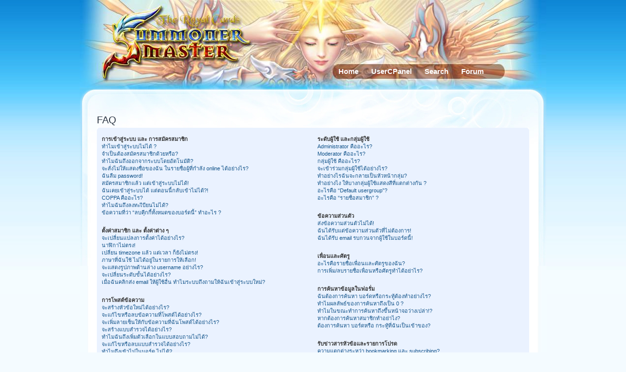

--- FILE ---
content_type: text/html; charset=UTF-8
request_url: https://stmagnusgame.com/webboard/faq.php?sid=16db6a2fe8105353b6516334b6742602
body_size: 14852
content:
<!DOCTYPE html PUBLIC "-//W3C//DTD XHTML 1.0 Strict//EN" "http://www.w3.org/TR/xhtml1/DTD/xhtml1-strict.dtd">
<html xmlns="http://www.w3.org/1999/xhtml" dir="ltr" lang="th" xml:lang="th">
<head>

<meta http-equiv="content-type" content="text/html; charset=UTF-8" />
<meta http-equiv="content-style-type" content="text/css" />
<meta http-equiv="content-language" content="th" />
<meta http-equiv="imagetoolbar" content="no" />
<meta name="resource-type" content="document" />
<meta name="distribution" content="global" />
<meta name="copyright" content="2000, 2002, 2005, 2007 phpBB Group" />
<meta name="keywords" content="" />
<meta name="description" content="" />
<title>St. Magnus &bull;  FAQ </title>

<!--
	phpBB style name: prosilver
	Based on style:   prosilver (this is the default phpBB3 style)
	Original author:  Tom Beddard ( http://www.subBlue.com/ )
	Modified by:      
	
	NOTE: This page was generated by phpBB, the free open-source bulletin board package.
	      The phpBB Group is not responsible for the content of this page and forum. For more information
	      about phpBB please visit http://www.phpbb.com
-->

<script type="text/javascript">
// <![CDATA[
	var jump_page = 'ใส่หมายเลขหน้าที่ต้องการเปิดดู.:';
	var on_page = '';
	var per_page = '';
	var base_url = '';
	var style_cookie = 'phpBBstyle';
	var onload_functions = new Array();
	var onunload_functions = new Array();

	
	/**
	* Find a member
	*/
	function find_username(url)
	{
		popup(url, 760, 570, '_usersearch');
		return false;
	}

	/**
	* New function for handling multiple calls to window.onload and window.unload by pentapenguin
	*/
	window.onload = function()
	{
		for (var i = 0; i < onload_functions.length; i++)
		{
			eval(onload_functions[i]);
		}
	}

	window.onunload = function()
	{
		for (var i = 0; i < onunload_functions.length; i++)
		{
			eval(onunload_functions[i]);
		}
	}

// ]]>
</script>
<script type="text/javascript" src="./styles/transparent/template/styleswitcher.js"></script>
<script type="text/javascript" src="./styles/transparent/template/forum_fn.js"></script>
<script src="./styles/transparent/template/color_functions.js"></script>	
<script type="text/javascript" src="./styles/transparent/template/js_color_picker_v2.js"></script>
<script type="text/javascript" src="./styles/transparent/template/menu_script.js"></script>

<link href="./styles/transparent/theme/print.css" rel="stylesheet" type="text/css" media="print" title="printonly" />
<link href="./style.php?sid=ef991e72963448248312b56b96bee238&amp;id=4&amp;lang=en" rel="stylesheet" type="text/css" media="screen, projection" />
<link href="./styles/transparent/theme/menu_style.css" rel="stylesheet" type="text/css">

<link href="./styles/transparent/theme/normal.css" rel="stylesheet" type="text/css" title="A" />
<link href="./styles/transparent/theme/js_color_picker_v2.css" rel="stylesheet" type="text/css" media="screen, projection">
<link href="./styles/transparent/theme/medium.css" rel="alternate stylesheet" type="text/css" title="A+" />
<link href="./styles/transparent/theme/large.css" rel="alternate stylesheet" type="text/css" title="A++" />



</head>

<!--<body onLoad="ProGMenu()" id="phpbb" class="section-faq ltr ">-->
<body onLoad="init_menu()" id="phpbb" class="section-faq ltr ">

<div id="wrap">
	<a id="top" name="top" accesskey="t"></a>
	<div id="page-header">
		<div class="headerbar">
			
			<div id="site-description">
				<!--
				<a href="./index.php?sid=ef991e72963448248312b56b96bee238" title="หน้าเว็บบอร์ด" id="logo"><img src="./styles/transparent/imageset/site_logo.gif" width="139" height="52" alt="" title="" /></a>
				<h1>St. Magnus</h1>
				<p>Styled by rhythm</p>
				<p style="display: none;"><a href="#start_here">ไปที่เนื้อหา</a></p>
				-->
			</div>
			
			<div id="menuwrapper">
				<ul id="menubar">
					<li><a class="home" href="./index.php?sid=ef991e72963448248312b56b96bee238">Home</a></li>
					<li><a class="trigger" href="./ucp.php?sid=ef991e72963448248312b56b96bee238">UserCPanel</a>
												<ul>
							<li><a href="./ucp.php?mode=register&amp;sid=ef991e72963448248312b56b96bee238">Register for features!</a></li>
						</ul>
											</li>

					<li><a class="trigger" href="./search.php?sid=ef991e72963448248312b56b96bee238">Search</a>
						<ul>
													</ul>
					</li>
					<li><a class="trigger" href="#">Forum</a>
						<ul>
							<!-- Start Ultimate Points -->							<li><a href="./points.php?sid=ef991e72963448248312b56b96bee238" title="Ultimate Points">ออเรียส</a></li>
							<!-- End Ultimate Points --><li><a href="./medals.php?sid=ef991e72963448248312b56b96bee238" title="View Medals">Medals</a></li>							<li><a href="./faq.php?sid=ef991e72963448248312b56b96bee238" title=" FAQ "> FAQ </a></li>
							<li><a href="./shop.php" title="Shop System">Shop</a></li>
							<li></li>
														<li><a href="./ucp.php?mode=register&amp;sid=ef991e72963448248312b56b96bee238">Register</a></li>
														<li><a href="./ucp.php?mode=login&amp;sid=ef991e72963448248312b56b96bee238"> เข้าสู่ระบบ </a></li>
						</ul>
					</li>
				</ul>
				<br class="clearit">
			</div>
		</div>
	</div>

	<a name="start_here"></a>
	
	<div id="forum">
	<div id="page-body">
		 
<h2> FAQ </h2>


<div class="panel bg1" id="faqlinks">
	<div class="inner"><span class="corners-top"><span></span></span>
		<div class="column1">
		
			<dl class="faq">
				<dt><strong>การเข้าสู่ระบบ และ การสมัครสมาชิก</strong></dt>
									<dd><a href="#f00">ทำไมเข้าสู่ระบบไม่ได้ ?</a></dd>
									<dd><a href="#f01">จำเป็นต้องสมัครสมาชิกด้วยหรือ?</a></dd>
									<dd><a href="#f02">ทำไมฉันถึงออกจากระบบโดยอัตโนมัติ?</a></dd>
									<dd><a href="#f03">จะสั่งไม่ให้แสดงชื่อของฉัน ในรายชื่อผู้ที่กำลัง online ได้อย่างไร? </a></dd>
									<dd><a href="#f04">ฉันลืม password!</a></dd>
									<dd><a href="#f05">สมัครสมาชิกแล้ว แต่เข้าสู่ระบบไม่ได้!</a></dd>
									<dd><a href="#f06">ฉันเคยเข้าสู่ระบบได้ แต่ตอนนี้กลับเข้าไม่ได้?!</a></dd>
									<dd><a href="#f07">COPPA คืออะไร?</a></dd>
									<dd><a href="#f08">ทำไมฉันถึงลงทะเีบียนไม่ได้?</a></dd>
									<dd><a href="#f09">ข้อความที่ว่า  “ลบคุีกกี้ทั้งหมดของบอร์ดนี้” ทำอะไร ?</a></dd>
							</dl>
		
			<dl class="faq">
				<dt><strong>ตั้งค่าสมาชิก และ ตั้งค่าต่าง ๆ</strong></dt>
									<dd><a href="#f10">จะเปลี่ยนแปลงการตั้งค่าได้อย่างไร?</a></dd>
									<dd><a href="#f11">นาฬิกาไม่ตรง!</a></dd>
									<dd><a href="#f12">เปลี่ยน timezone แล้ว แต่เวลา ก็ยังไม่ตรง!</a></dd>
									<dd><a href="#f13">ภาษาที่ฉันใช้ ไม่ได้อยู่ในรายการให้เลือก!</a></dd>
									<dd><a href="#f14">จะแสดงรูปภาพด้านล่าง username อย่างไร?</a></dd>
									<dd><a href="#f15">จะเปลี่ยนระดับขั้นได้อย่างไร?</a></dd>
									<dd><a href="#f16">เมื่อฉันคลิกส่ง email ให้ผู้ใช้อื่น ทำไมระบบถึงถามให้ฉันเข้าสู่ระบบใหม่?</a></dd>
							</dl>
		
			<dl class="faq">
				<dt><strong>การโพสต์ข้อความ</strong></dt>
									<dd><a href="#f20">จะสร้างหัวข้อใหม่ได้อย่างไร?</a></dd>
									<dd><a href="#f21">จะแก้ไขหรือลบข้อความที่โพสต์ได้อย่างไร?</a></dd>
									<dd><a href="#f22">จะเพิ่มลายเซ็นให้กับข้อความที่ฉันโพสต์ได้อย่างไร?</a></dd>
									<dd><a href="#f23">จะสร้างแบบสำรวจได้อย่างไร?</a></dd>
									<dd><a href="#f24">ทำไมฉันถึงเพิ่มตัวเลือกในแบบสอบถามไม่ได้?</a></dd>
									<dd><a href="#f25">จะแก้ไขหรือลบแบบสำรวจได้อย่างไร?</a></dd>
									<dd><a href="#f26">ทำไมถึงเข้าไปในบอร์ด ไม่ได้?</a></dd>
									<dd><a href="#f27">ทำไมถึงลงคะแนนในแบบสำรวจไม่ได้?</a></dd>
									<dd><a href="#f28">ทำไมฉันถึงได้รับคำเตือน?</a></dd>
									<dd><a href="#f29">ทำอย่างไร ฉันถึงจะสามารถรายงานการโพสต์แก่ผู้ดูแลกระทู้?</a></dd>
									<dd><a href="#f210">ปุ่ม “บันทึก” ในการโพสต์กระทู้มีไว้ทำอะไร?</a></dd>
									<dd><a href="#f211">ทำไมกระทู้ของฉันต้องรอการอนุมัติ?</a></dd>
									<dd><a href="#f212">ทำอย่างไรฉันถึงจะปั้มกระทู้ได้?</a></dd>
							</dl>
		
			<dl class="faq">
				<dt><strong>รูปแบบและชนิดของหัวข้อ</strong></dt>
									<dd><a href="#f30">BBCode คืออะไร?</a></dd>
									<dd><a href="#f31">ใช้ภาษา HTML ได้ไหม?</a></dd>
									<dd><a href="#f32">รูปรอยยิ้มคืออะไร?</a></dd>
									<dd><a href="#f33">จะโพสต์รูปได้ไหม?</a></dd>
									<dd><a href="#f34">ประกาศทั่วไปคืออะไร?</a></dd>
									<dd><a href="#f35">ข้อความประกาศ คืออะไร?</a></dd>
									<dd><a href="#f36">หัวข้อ Sticky คืออะไร?</a></dd>
									<dd><a href="#f37">หัวข้อถูกล็อก คืออะไร?</a></dd>
									<dd><a href="#f38">ไอคอนกระทู้คืออะไร?</a></dd>
							</dl>
						</div>

				<div class="column2">
			
			<dl class="faq">
				<dt><strong>ระดับผู้ใช้ และกลุ่มผู้ใช้</strong></dt>
									<dd><a href="#f40">Administrator คืออะไร?</a></dd>
									<dd><a href="#f41">Moderator คืออะไร?</a></dd>
									<dd><a href="#f42">กลุ่มผู้ใช้ คืออะไร?</a></dd>
									<dd><a href="#f43">จะเข้าร่วมกลุ่มผู้ใช้ได้อย่างไร?</a></dd>
									<dd><a href="#f44">ทำอย่างไรฉันจะกลายเป็นหัวหน้ากลุ่ม?</a></dd>
									<dd><a href="#f45">ทำอย่างไง ให้บางกลุ่มผู้ใช้แสดงสีที่แตกต่างกัน ?</a></dd>
									<dd><a href="#f46">อะไรคือ “Default usergroup”?</a></dd>
									<dd><a href="#f47">อะไรคือ “รายชื่อสมาชิก” ?</a></dd>
							</dl>
		
			<dl class="faq">
				<dt><strong>ข้อความส่วนตัว</strong></dt>
									<dd><a href="#f50">ส่งข้อความส่วนตัวไม่ได้!</a></dd>
									<dd><a href="#f51">ฉันได้รับแต่ข้อความส่วนตัวที่ไม่ต้องการ!</a></dd>
									<dd><a href="#f52">ฉันได้รับ email รบกวนจากผู้ใช้ในบอร์ดนี้!</a></dd>
							</dl>
		
			<dl class="faq">
				<dt><strong>เพื่อนและศัตรู</strong></dt>
									<dd><a href="#f60">อะไรคือรายชื่อเพื่อนและศัตรูของฉัน?</a></dd>
									<dd><a href="#f61">การเพิ่ม/ลบรายชื่อเพื่อนหรือศัตรูทำได้อย่าไร?</a></dd>
							</dl>
		
			<dl class="faq">
				<dt><strong>การค้นหาข้อมูลในฟอรั่ม</strong></dt>
									<dd><a href="#f70">ฉันต้องการค้นหา บอร์ดหรือกระทู้ต้องทำอย่างไร?</a></dd>
									<dd><a href="#f71">ทำไมผลลัพธ์ของการค้นหาถึงเป็น 0 ?</a></dd>
									<dd><a href="#f72">ทำไมในขณะทำการค้นหาถึงขึ้นหน้าจอว่างเปล่า!?</a></dd>
									<dd><a href="#f73">หากต้องการค้นหาสมาชิกทำอย่าไง?</a></dd>
									<dd><a href="#f74">ต้องการค้นหา บอร์ดหรือ กระทู้ที่ฉันเป็นเข้าของ?</a></dd>
							</dl>
		
			<dl class="faq">
				<dt><strong>รับข่าวสารหัวข้อและรายการโปรด</strong></dt>
									<dd><a href="#f80">ความแตกต่างระหว่า  bookmarking และ subscribing?</a></dd>
									<dd><a href="#f81">ฉันสามารถเขียนคำลงท้ายใน บอร์ดหรือ กระทู้ได้อย่างไร?</a></dd>
									<dd><a href="#f82">ต้องการลบคำลงท้าย ต้องทำอย่างไร?</a></dd>
							</dl>
		
			<dl class="faq">
				<dt><strong>การแนบไฟล์</strong></dt>
									<dd><a href="#f90">ไฟล์อะไรบ้างที่สามารถทำเป็นไฟล์แนบในบอร์ดนี้ได้?</a></dd>
									<dd><a href="#f91">หากต้องการหาไฟล์เอกสารแนบของตนเองทำอย่างไร?</a></dd>
							</dl>
		
			<dl class="faq">
				<dt><strong>เกี่ยวกับ phpBB3</strong></dt>
									<dd><a href="#f100">ใครเป็นคนสร้างบอร์ด?</a></dd>
									<dd><a href="#f101">Why isn’t X feature available?</a></dd>
									<dd><a href="#f102">ใครที่ฉันสามารถติดต่อสอบถามข้อมูลเกี่ยวกับบอร์ดนี้?</a></dd>
							</dl>
		
			<dl class="faq">
				<dt><strong>เกี่ยวกับภาษาไทย ของ phpBB3</strong></dt>
									<dd><a href="#f110">ใครเป็นคนแปลเป็นภาษาไทย?</a></dd>
									<dd><a href="#f111">จะสอบถามปัญหาการใช้งาน ภาษาไทยได้ที่ไหน?</a></dd>
							</dl>
				</div>
	<span class="corners-bottom"><span></span></span></div>
</div>



<div class="clear"></div>

	<div class="panel bg2">
		<div class="inner"><span class="corners-top"><span></span></span>

		<div class="content">
			<h2>การเข้าสู่ระบบ และ การสมัครสมาชิก</h2>
							<dl class="faq">
					<dt id="f00"><strong>ทำไมเข้าสู่ระบบไม่ได้ ?</strong></dt>
					<dd>&nbsp;&nbsp; 1.คุณได้ทำการสมัครสมาชิกแล้วหรือยัง? คุณต้องสมัครสมาชิกก่อน แล้วจึงสามารถเข้าสู่ระบบได้.
<br/>&nbsp;&nbsp; 2.คุณถูกหวงห้ามไม่ให้เข้าสู่บอร์ดหรือไม่(จะมีข้อความบอกไว้)? ถ้าเป็นเช่นนั้น คุณควรติดต่อ webmaster หรือ administrator ของบอร์ด เพื่อขอทราบเหตุผล.
<br/>&nbsp;&nbsp; 3.ถ้าคุณได้ทำการสมัครสมาชิกแล้ว และไม่ได้ถูกหวงห้าม และคุณยังไม่สามารถเข้าสู่ระบบได้ กรุณาตรวจสอบ username และ password ให้ถูกต้อง.
<br/>&nbsp;&nbsp; 4.ถ้ายังเข้าสู่ระบบไม่ได้อีก กรุณาติดต่อ administrator ของบอร์ด ว่าอาจมีการตั้งค่าที่ไม่ถูกต้องเกิดขึ้นในบอร์ด.</dd>
					<dd><a href="#faqlinks" class="top2">ข้างบน</a></dd>
				</dl>
				<hr class="dashed" />				<dl class="faq">
					<dt id="f01"><strong>จำเป็นต้องสมัครสมาชิกด้วยหรือ?</strong></dt>
					<dd>&nbsp;&nbsp; บางทีอาจไม่จำเป็น ขึ้นอยู่กับ administrator ของบอร์ดจะกำหนดไว้ว่า คุณต้องสมัครสมาชิกก่อนเพื่อโพสต์ข้อความ
   อย่างไรก็ตาม การสมัครสมาชิกจะทำให้คุณสามารถใช้คุณลักษณะเพิ่มเติม ที่ไม่มีให้ใช้ในผู้เยี่ยมชม เช่น การใช้รูปประจำตัว, ข้อความส่วนตัว, ส่ง email ให้ผู้ใช้อื่น, การสมัครเข้าร่วมกลุ่มผู้ใช้ ฯลฯ.การสมัครสมาชิกใช้เวลาเพียงเล็กน้อย ดังนั้นจึงแนะนำให้คุณควรทำการสมัครสมาชิก.</dd>
					<dd><a href="#faqlinks" class="top2">ข้างบน</a></dd>
				</dl>
				<hr class="dashed" />				<dl class="faq">
					<dt id="f02"><strong>ทำไมฉันถึงออกจากระบบโดยอัตโนมัติ?</strong></dt>
					<dd>&nbsp;&nbsp; ถ้าคุณไม่ได้กาถูกหน้า เข้าสู่ระบบโดยอัตโนมัติ ขณะกำลังจะเข้าสู่ระบบ บอร์ดจะยอมให้คุณเข้าสู่ระบบเฉพาะขณะนั้น เพื่อป้องกันไม่ให้คนอื่นเข้ามาใช้ชื่อบัญชีของคุณ.ไม่แนะนำให้คุณเลือกเข้าสู่ระบบโดยอัตโนมัติ ถ้าคุณใช้คอมพิวเตอร์ร่วมกับผู้อื่น เช่น ในห้องสมุด, internet cafe, มหาวิทยาลัย, ฯลฯ</dd>
					<dd><a href="#faqlinks" class="top2">ข้างบน</a></dd>
				</dl>
				<hr class="dashed" />				<dl class="faq">
					<dt id="f03"><strong>จะสั่งไม่ให้แสดงชื่อของฉัน ในรายชื่อผู้ที่กำลัง online ได้อย่างไร? </strong></dt>
					<dd>&nbsp;&nbsp; ในข้อมูลส่วนตัวของคุณ คุณจะพบตัวเลือก ซ่อนสถานะการ online ของคุณ. ถ้าคุณเลือก ใช่ รายชื่อของคุณจะปรากฏให้คุณและ administrator ของบอร์ด เห็นเท่านั้น และคุณจะถูกนับเป็นผู้ใช้ที่ถูกซ่อน.</dd>
					<dd><a href="#faqlinks" class="top2">ข้างบน</a></dd>
				</dl>
				<hr class="dashed" />				<dl class="faq">
					<dt id="f04"><strong>ฉันลืม password!</strong></dt>
					<dd>&nbsp;&nbsp; อย่าเพิ่งตกใจ! ถ้าคุณลืม password จริงๆ คุณสามารถขออันใหม่ได้. ให้ไปที่หน้าสำหรับเข้าสู่ระบบ แล้วคลิก ลืม password แล้วทำตามขั้นตอนไปเรื่อยๆ</dd>
					<dd><a href="#faqlinks" class="top2">ข้างบน</a></dd>
				</dl>
				<hr class="dashed" />				<dl class="faq">
					<dt id="f05"><strong>สมัครสมาชิกแล้ว แต่เข้าสู่ระบบไม่ได้!</strong></dt>
					<dd>&nbsp;&nbsp; 1.ให้ตรวจสอบว่าคุณกรอก username และ password ที่ถูกต้อง.
   <br/>&nbsp;&nbsp; 2.ถ้าคุณกรอกถูกแล้ว อาจเกิดจากหนึ่งในสองสาเหตุนี้.
   - ถ้าระบบสนับสนุน COPPA ได้ถูกใช้งาน และคุณคลิกที่ลิงค์ ฉันอายุต่ำกว่า 13 ปี ขณะที่คุณกำลังสมัครสมาชิก คุณจะต้องทำตามขั้นตอนที่คุณได้รับ.
   - อาจเป็นเพราะชื่อบัญชีของคุณยังไม่ได้รับการยืนยัน บางบอร์ดจะต้องมีการยืนยันชื่อบัญชีหลังทำการสมัครสมาชิก ทั้งโดยตัวคุณเอง หรือโดย administrator คุณจึงจะสามารถเข้าสู่ระบบได้. เมื่อคุณสมัครสมาชิก ระบบจะบอกคุณเองว่าต้องทำการยืนยันชื่อบัญชีหรือไม่. ถ้าคุณได้รับ email ก็ให้ทำตามขั้นตอนในนั้น, ถ้าคุณไม่ได้รับ e-mail คุณแน่ใจหรือว่า email ที่คุณกรอกนั้นถูกต้อง? เหตุผลเดียวที่ต้องทำการยืนยันชื่อบัญชีคือ เพื่อลดการปลอมแปลงตัวเข้ามาสู่บอร์ด. ถ้าคุณแน่ใจว่า email นั้นถูกต้อง กรุณาติดต่อ administrator ของบอร์ด.</dd>
					<dd><a href="#faqlinks" class="top2">ข้างบน</a></dd>
				</dl>
				<hr class="dashed" />				<dl class="faq">
					<dt id="f06"><strong>ฉันเคยเข้าสู่ระบบได้ แต่ตอนนี้กลับเข้าไม่ได้?!</strong></dt>
					<dd>&nbsp;&nbsp; สาเหตุส่วนมากคือ
   <br/>&nbsp;&nbsp; 1.คุณป้อน username หรือ password ผิด (กรุณากลับไปตรวจสอบ email ที่คุณได้รับเมื่อคุณสมัครสมาชิก)
   <br/>&nbsp;&nbsp; 2.Administrator ได้ลบชื่อบัญชีของคุณด้วยสาเหตุบางประการ อาจเพราะคุณไม่ได้โพสต์อะไรเลย เป็นเหตุการณ์ปรกติที่จะมีการลบผู้ใช้ที่ไม่ได้โพสต์อะไรเลย เพื่อลดขนาดของฐานข้อมูล. กรุณาลองสมัครสมาชิกอีกครั้ง แล้วถามถึงสาเหตุดู.</dd>
					<dd><a href="#faqlinks" class="top2">ข้างบน</a></dd>
				</dl>
				<hr class="dashed" />				<dl class="faq">
					<dt id="f07"><strong>COPPA คืออะไร?</strong></dt>
					<dd>&nbsp;&nbsp; COPPA, หรือ  the Child Online Privacy and Protection Act of 1998, เป็นกฏหมายคุ้มครองผู้บริโภคที่มีอายุต่ำกว่า 13 ปีในการจะกระทำการใดๆ บนเวบไซต์ต้องอยู่ภายใต้การดูแลของผู้ปกครอง, โดยอนุญาตให้เก็บประวัติของเด็กที่มีอายุต่ำกว่า 13 ปี  หากมีความจำเป็นต้องสมัครสมาชิกเพื่อเข้าชมเวบไซต์ แต่ต้องระบุชื่อผู้ปกครองด้วย แต่ phpBB ไม่มีการใช้งานในส่วนนี้  </dd>
					<dd><a href="#faqlinks" class="top2">ข้างบน</a></dd>
				</dl>
				<hr class="dashed" />				<dl class="faq">
					<dt id="f08"><strong>ทำไมฉันถึงลงทะเีบียนไม่ได้?</strong></dt>
					<dd>&nbsp;&nbsp; เป็นไปได้ว่าผู้ดูแลระบบได้แบน IP Address หรือ ไม่อนุญาตให้ใช้ชื่อ Username นี้ในการสมัคร เจ้าของเวบไซต์อาจจะไม่เปิดในส่วนของการสมัครสมาชิก เพราะไม่ต้องการให้ผู้เยี่ยมชมทำการสมัคร กรุณาติดต่อผู็ดูแลระบบหากต้องการสมัครสมาชิก</dd>
					<dd><a href="#faqlinks" class="top2">ข้างบน</a></dd>
				</dl>
				<hr class="dashed" />				<dl class="faq">
					<dt id="f09"><strong>ข้อความที่ว่า  “ลบคุีกกี้ทั้งหมดของบอร์ดนี้” ทำอะไร ?</strong></dt>
					<dd>&nbsp;&nbsp; “ลบคุีกกี้ทั้งหมดของบอร์ดนี้” จะทำการลบคุ๊กกี๊ทั้งหมดที่ phpBB สร้างขึ้น หากคุณมีปัญหาเรื่องการเข้าใช้งานระบบหรือออกจากระบบ อาจสามารถแก้ไขได้โดยการลบคุ๊กกี้</dd>
					<dd><a href="#faqlinks" class="top2">ข้างบน</a></dd>
				</dl>
						</div>

		<span class="corners-bottom"><span></span></span></div>
	</div>
	<div class="panel bg1">
		<div class="inner"><span class="corners-top"><span></span></span>

		<div class="content">
			<h2>ตั้งค่าสมาชิก และ ตั้งค่าต่าง ๆ</h2>
							<dl class="faq">
					<dt id="f10"><strong>จะเปลี่ยนแปลงการตั้งค่าได้อย่างไร?</strong></dt>
					<dd>&nbsp;&nbsp; การตั้งค่าทั้งหมดของคุณ (ถ้าคุณได้สมัครสมาชิกแล้ว) จะเก็บไว้ในฐานข้อมูล. ถ้าต้องการเปลี่ยนแปลง ให้คลิกที่ลิงค์ ข้อมูลส่วนตัว (โดยมากจะอยู่ด้านบนของหน้า). ซึ่งจะอนุญาตให้คุณเปลี่ยนแปลงค่าต่างๆ</dd>
					<dd><a href="#faqlinks" class="top2">ข้างบน</a></dd>
				</dl>
				<hr class="dashed" />				<dl class="faq">
					<dt id="f11"><strong>นาฬิกาไม่ตรง!</strong></dt>
					<dd>&nbsp;&nbsp; นาฬิกาในบอร์ด อาจไม่ตรงกับนาฬิกาในประเทศของคุณ ซึ่งคุณควรทำการปรับเวลา โดยเข้าไปแก้ไขการตั้งค่า timezone ในข้อมูลส่วนตัวของคุณ. การแก้ไข timezone จะใช้ได้กับผู้ใช้ที่สมัครสมาชิกแล้วเท่านั้น ถ้าคุณยังไม่ได้สมัครสมาชิก เป็นการดีที่คุณควรจะทำ ก่อนที่คุณจะคำนวณเวลาผิด!</dd>
					<dd><a href="#faqlinks" class="top2">ข้างบน</a></dd>
				</dl>
				<hr class="dashed" />				<dl class="faq">
					<dt id="f12"><strong>เปลี่ยน timezone แล้ว แต่เวลา ก็ยังไม่ตรง!</strong></dt>
					<dd>&nbsp;&nbsp; ถ้าคุณแน่ใจว่าเลือก timezone ถูกต้องแล้ว แต่นาฬิกาก็ยังไม่ตรง อาจเป็นเพราะ daylight savings time (หรือ summer time ซึ่งจะรู้จักดีใน UK และที่อื่นๆ). บอร์ดไม่ได้ถูกออกแบบมาเพื่อรองรับการเปลี่ยนระหว่างนาฬิกาปรกติและ daylight time ดังนั้นทุกเดือนของฤดูร้อน นาฬิกาในบอร์ดอาจผิดพลาดไปจากนาฬิกาของคุณประมาณ 1 ชั่วโมง.</dd>
					<dd><a href="#faqlinks" class="top2">ข้างบน</a></dd>
				</dl>
				<hr class="dashed" />				<dl class="faq">
					<dt id="f13"><strong>ภาษาที่ฉันใช้ ไม่ได้อยู่ในรายการให้เลือก!</strong></dt>
					<dd>&nbsp;&nbsp; สาเหตุอาจเกิดจาก administrator ไม่ได้ติดตั้งภาษาของคุณ หรือยังไม่มีการแปลบอร์ดให้เป็นภาษาของคุณ. ลองถาม administrator ของบอร์ดดู เผื่อเขาอาจติดตั้งภาษาที่คุณต้องการได้ ถ้ายังไม่พบภาษาให้ติดตั้ง คุณสามารถแปลด้วยตัวเองได้. คุณจะพบข้อมูลเพิ่มเติมที่เว็บของ phpBB Group (จะเห็นลิงค์ที่ด้านล่างของหน้า)</dd>
					<dd><a href="#faqlinks" class="top2">ข้างบน</a></dd>
				</dl>
				<hr class="dashed" />				<dl class="faq">
					<dt id="f14"><strong>จะแสดงรูปภาพด้านล่าง username อย่างไร?</strong></dt>
					<dd>&nbsp;&nbsp; มีรูปภาพ 2 อย่างที่จะแสดงอยู่ใต้ username เมื่ออ่านข้อความ.
   <br/>&nbsp;&nbsp; 1.รูปภาพแสดงระดับขั้น อาจเป็นรูปดาวหรือกล่องที่จะบอกว่าคุณโพสต์ข้อความมากน้อยเพียงใด.
   <br/>&nbsp;&nbsp; 2.ถัดลงมาอาจเป็นรูปภาพขนาดใหญ่ คือรูปภาพประจำตัว ซึ่งจะบ่งบอกผู้ใช้แต่ละคน. ขึ้นอยู่กับ administrator ของบอร์ด ที่จะยอมให้ใช้รูปภาพประจำตัว และคุณสามารถเลือกวิธีสร้างได้. ถ้าคุณไม่สามารถใช้รูปภาพประจำตัว คุณควรถามเหตุผลจาก admin ของบอร์ด (ซึ่งเราแน่ใจว่าเหตุผลนั้นจะต้องดีพอ!)</dd>
					<dd><a href="#faqlinks" class="top2">ข้างบน</a></dd>
				</dl>
				<hr class="dashed" />				<dl class="faq">
					<dt id="f15"><strong>จะเปลี่ยนระดับขั้นได้อย่างไร?</strong></dt>
					<dd>&nbsp;&nbsp; โดยทั่วไปแล้ว คุณไม่สามารถแก้ไขข้อความแสดงระดับขั้นได้ (ระดับขั้นจะปรากฏอยู่ใต้ username ของคุณในข้อความ และในข้อมูลส่วนตัว ขึ้นอยู่กับรูปแบบที่คุณใช้). บอร์ดส่วนมากใช้ระดับขั้นเพื่อแสดงจำนวนข้อความที่คุณโพสต์ และเพื่อระบุสถานะพิเศษ เช่น moderator และ administrator จะมีระดับขั้นพิเศษ. กรุณาอย่าโพสต์ข้อความมากๆ เพื่อหวังให้ระดับขั้นเพิ่มขึ้น เพราะบางทีคุณอาจถูก moderator หรือ administrator ทำการลดจำนวนการโพสต์ของคุณลง.</dd>
					<dd><a href="#faqlinks" class="top2">ข้างบน</a></dd>
				</dl>
				<hr class="dashed" />				<dl class="faq">
					<dt id="f16"><strong>เมื่อฉันคลิกส่ง email ให้ผู้ใช้อื่น ทำไมระบบถึงถามให้ฉันเข้าสู่ระบบใหม่?</strong></dt>
					<dd>&nbsp;&nbsp; ขออภัย เฉพาะผู้ใช้ที่สมัครสมาชิกแล้วแล้วเท่านั้น ที่สามารถส่ง email ให้ผู้อื่น ผ่านทางแบบฟอร์มส่ง email ของบอร์ด (ถ้า admin อนุญาตให้ใช้คุณลักษณะนี้) เพื่อป้องกันการส่ง email รบกวนผู้อื่น โดยผู้ใช้ที่ไม่ระบุชื่อ.</dd>
					<dd><a href="#faqlinks" class="top2">ข้างบน</a></dd>
				</dl>
						</div>

		<span class="corners-bottom"><span></span></span></div>
	</div>
	<div class="panel bg2">
		<div class="inner"><span class="corners-top"><span></span></span>

		<div class="content">
			<h2>การโพสต์ข้อความ</h2>
							<dl class="faq">
					<dt id="f20"><strong>จะสร้างหัวข้อใหม่ได้อย่างไร?</strong></dt>
					<dd>&nbsp;&nbsp; คลิกที่ปุ่มสร้างหัวข้อใหม่ ใน บอร์ดหรือในหัวข้อ (คุณอาจต้องสมัครสมาชิกก่อน จึงจะสามารถโพสต์ข้อความได้). คุณจะเห็นข้อความบอกว่าคุณสามารถสร้างหัวข้อใหม่ได้หรือไม่ ที่ด้านล่างของหน้าใน บอร์ดหรือในหัวข้อ (เช่น คุณสามารถสร้างหัวข้อใหม่, คุณสามารถละคะแนน, ฯลฯ.)</dd>
					<dd><a href="#faqlinks" class="top2">ข้างบน</a></dd>
				</dl>
				<hr class="dashed" />				<dl class="faq">
					<dt id="f21"><strong>จะแก้ไขหรือลบข้อความที่โพสต์ได้อย่างไร?</strong></dt>
					<dd>&nbsp;&nbsp; คุณสามารถแก้ไขหรือลบข้อความของคุณเท่านั้น (ยกเว้น admin ของบอร์ด หรือ moderator ของ forum). คุณสามารถแก้ไขข้อความที่โพสต์ (บางครั้งอาจมีการจำกัดจำนวนครั้งของการแก้ไข) โดยคลิกที่ปุ่ม แก้ไข ในข้อความนั้น. ถ้ามีคนตอบข้อความที่คุณโพสต์ไปแล้ว คุณจะเห็นข้อความเล็กๆ ใต้ข้อความของคุณ บอกจำนวนครั้งที่คุณได้ทำการแก้ไข. แต่จะไม่แสดงข้อความเล็กๆนี้ ถ้า moderators หรือ administrators เป็นผู้แก้ไขข้อความนั้น (เขาควรจะบอกสาเหตุที่ต้องแก้ไขไว้ด้วย). กรุณารับทราบว่า ผู้ใช้ปรกติจะไม่สามารถลบข้อความที่ได้มีผู้อื่นทำการตอบไปแล้ว.</dd>
					<dd><a href="#faqlinks" class="top2">ข้างบน</a></dd>
				</dl>
				<hr class="dashed" />				<dl class="faq">
					<dt id="f22"><strong>จะเพิ่มลายเซ็นให้กับข้อความที่ฉันโพสต์ได้อย่างไร?</strong></dt>
					<dd>&nbsp;&nbsp; ถ้าจะเพิ่มลายเซ็นให้กับข้อความที่คุณโพสต์ คุณต้องสร้างลายเซ็นเสียก่อน ที่ในข้อมูลส่วนตัวของคุณ. เมื่อคุณได้ทำการสร้างแล้ว คุณสามารถกาถูกที่กล่อง เพิ่มลายเซ็น ในหน้าสำหรับการโพสต์. คุณสามารถเพิ่มลายเซ็นให้กับทุกโพสต์ของคุณ โดยการเลือกในข้อมูลส่วนตัวของคุณ (คุณสามารถไม่ใช้ลายเซ็นในบางข้อความ โดยเอาเครื่องหมายถูกออก หน้าการใช้ลายเซ็น ในแบบฟอร์มการโพสต์)</dd>
					<dd><a href="#faqlinks" class="top2">ข้างบน</a></dd>
				</dl>
				<hr class="dashed" />				<dl class="faq">
					<dt id="f23"><strong>จะสร้างแบบสำรวจได้อย่างไร?</strong></dt>
					<dd>&nbsp;&nbsp; เมื่อคุณสร้างหัวข้อใหม่ (หรือแก้ไขข้อความแรกของหัวข้อ ถ้าคุณมีสิทธิ์) คุณจะเห็นแบบฟอร์ม เพิ่มแบบสำรวจ ใต้แบบฟอร์มกรอกข้อความ (ถ้าคุณหาไม่พบ คุณอาจไม่ได้รับสิทธิ์ให้สร้างแบบสำรวจ). คุณควรกรอกหัวข้อแบบสำรวจ และสร้างตัวเลือกอย่างน้อย 2 ตัวเลือก (การสร้างตัวเลือก ให้พิมพ์ข้อความ แล้วคลิกปุ่ม เพิ่มตัวเลือก. คุณสามารถกำหนดเวลาการใช้แบบสำรวจ, 0 คือไม่มีกำหนดเวลา. จะมีรายการกำหนดเวลาให้คุณเห็น ซึ่ง administrator ของบอร์ดได้ตั้งเอาไว้</dd>
					<dd><a href="#faqlinks" class="top2">ข้างบน</a></dd>
				</dl>
				<hr class="dashed" />				<dl class="faq">
					<dt id="f24"><strong>ทำไมฉันถึงเพิ่มตัวเลือกในแบบสอบถามไม่ได้?</strong></dt>
					<dd>&nbsp;&nbsp; ตัวเลือกในแบบสอบถามถูกจำกัดด้วยผู้ดูแลบอร์ด หากต้องการเพิ่มตัวเลือก กรุณาติดต่อผู้ดูแลบอร์ด</dd>
					<dd><a href="#faqlinks" class="top2">ข้างบน</a></dd>
				</dl>
				<hr class="dashed" />				<dl class="faq">
					<dt id="f25"><strong>จะแก้ไขหรือลบแบบสำรวจได้อย่างไร?</strong></dt>
					<dd>&nbsp;&nbsp; ผู้ที่เป็นคนโพสต์ข้อความ, moderator หรือ admin ของบอร์ด สามารถแก้ไขแบบสำรวจได้. ให้คลิกแก้ไขข้อความแรกของหัวข้อ (ซึ่งจะมีแบบสำรวจอยู่ในนั้น). ถ้ายังไม่มีใครลงคะแนน คุณสามารถลบหรือแก้ไขตัวเลือกของแบบสำรวจได้ แต่ถ้ามีผู้ทำการลงคะแนนแล้ว เฉพาะ moderators หรือ administrators เท่านั้นที่สามารถแก้ไขหรือลบได้. เพื่อป้องกันไม่ให้ผู้ใช้แก้ไขตัวเลือกหลังจากลงคะแนนไปแล้ว</dd>
					<dd><a href="#faqlinks" class="top2">ข้างบน</a></dd>
				</dl>
				<hr class="dashed" />				<dl class="faq">
					<dt id="f26"><strong>ทำไมถึงเข้าไปในบอร์ด ไม่ได้?</strong></dt>
					<dd>&nbsp;&nbsp; บางบอร์ดอาจจำกัดให้กับผู้ใช้บางคนหรือบางกลุ่ม. ถ้าจะเข้าไปดู, อ่าน, โพสต์, ฯลฯ คุณจะต้องได้รับการอนุญาตพิเศษ จาก moderator หรือ admin ของบอร์ด. คุณควรติดต่อเขาเพื่อขออนุญาต</dd>
					<dd><a href="#faqlinks" class="top2">ข้างบน</a></dd>
				</dl>
				<hr class="dashed" />				<dl class="faq">
					<dt id="f27"><strong>ทำไมถึงลงคะแนนในแบบสำรวจไม่ได้?</strong></dt>
					<dd>&nbsp;&nbsp; เฉพาะผู้ใช้ที่สมัครสมาชิกแล้วเท่านั้น ที่สามารถลงคะแนนในแบบสำรวจ (เพื่อป้องกันผลคะแนนที่ไม่ตรงความจริง). ถ้าคุณสมัครสมาชิกแล้ว แต่ยังไม่สามารถลงคะแนนได้ บางทีคุณอาจไม่ได้รับสิทธิ์ให้ลงคะแนน.</dd>
					<dd><a href="#faqlinks" class="top2">ข้างบน</a></dd>
				</dl>
				<hr class="dashed" />				<dl class="faq">
					<dt id="f28"><strong>ทำไมฉันถึงได้รับคำเตือน?</strong></dt>
					<dd>&nbsp;&nbsp; บางบอร์ดผู้ดูแลระบบกำหนดกฏบางอย่างขึ้น ถ้าคุณทำผิดกฏ มันจะเป็นเหตุให้คุณได้รับคำเตือน กรุณาติดต่อผู้ดูแลบอร์ด หากคุณได้รับคำแจ้งเตือน ทาง phpBB ไม่สามารถให้คำเตือนได้ๆ กับคุณได้ นอกจากผู้ดูแลบอร์ด</dd>
					<dd><a href="#faqlinks" class="top2">ข้างบน</a></dd>
				</dl>
				<hr class="dashed" />				<dl class="faq">
					<dt id="f29"><strong>ทำอย่างไร ฉันถึงจะสามารถรายงานการโพสต์แก่ผู้ดูแลกระทู้?</strong></dt>
					<dd>&nbsp;&nbsp; หากผู้ดูแลบอร์ดอนุญาต คุณจะเห็นปุ่มรายงาน เพื่อให้คุณเขียนรายงานได้ เมื่อคุณคลิกจะพบกับขั้นตอนการรายงานต่อไป </dd>
					<dd><a href="#faqlinks" class="top2">ข้างบน</a></dd>
				</dl>
				<hr class="dashed" />				<dl class="faq">
					<dt id="f210"><strong>ปุ่ม “บันทึก” ในการโพสต์กระทู้มีไว้ทำอะไร?</strong></dt>
					<dd>&nbsp;&nbsp; อนุณาตให้บันทึกข้อความเพื่อให้สามารถนำมาแก้ไขหรือใช้งานต่อได้ </dd>
					<dd><a href="#faqlinks" class="top2">ข้างบน</a></dd>
				</dl>
				<hr class="dashed" />				<dl class="faq">
					<dt id="f211"><strong>ทำไมกระทู้ของฉันต้องรอการอนุมัติ?</strong></dt>
					<dd>&nbsp;&nbsp; ผู้ดูแลบอร์ดต้องการกรอกข้อความที่คุณโพสต์ก่อน อาจเป็นไปได้ว่าผู้ดุแลบอร์ดให้คุณไปอยู่ในกลุ่มผู้ใช้งานที่ต้องการการตรวจสอบก่อน กรุณาติดต่อผู้ดูแลบอร์ดสำหรับรายละเอียด</dd>
					<dd><a href="#faqlinks" class="top2">ข้างบน</a></dd>
				</dl>
				<hr class="dashed" />				<dl class="faq">
					<dt id="f212"><strong>ทำอย่างไรฉันถึงจะปั้มกระทู้ได้?</strong></dt>
					<dd>&nbsp;&nbsp; โดยการคลิกที่  “Bump topic” จะแสดง  “bump” นั้นคือกระทู้ที่คุณต้องการได้ไปแสดงด้านบนสุดของบอร์ดแล้วอย่างไรก็ตาม  หากคุณไม่เห็นกระทู้นั้น ให้ลองอ่านกฏของบอร์ดว่าอนุญาตในส่วนนี้หรือไม่ หรือไม่ให้คุณลองดำเนินการอีกครั้ง</dd>
					<dd><a href="#faqlinks" class="top2">ข้างบน</a></dd>
				</dl>
						</div>

		<span class="corners-bottom"><span></span></span></div>
	</div>
	<div class="panel bg1">
		<div class="inner"><span class="corners-top"><span></span></span>

		<div class="content">
			<h2>รูปแบบและชนิดของหัวข้อ</h2>
							<dl class="faq">
					<dt id="f30"><strong>BBCode คืออะไร?</strong></dt>
					<dd>&nbsp;&nbsp; BBCode คือส่วนเพิ่มเติมพิเศษของภาษา HTML. คุณสามารถใช้ BBCode ถ้า administrator อนุญาต (คุณสามารถสั่งไม่ให้ใช้ BBCode ในแต่ละข้อความโพสต์ ได้ที่แบบฟอร์มสำหรับพิมพ์ข้อความโพสต์). BBCode จะคล้ายกับรูปแบบ HTML คือคำสั่งจะอยู่ในเครื่องหมาย [ และ ] แทนเครื่องหมาย < และ> ซึ่งจะใช้ควบคุมข้อความที่อยู่ระหว่างคำสั่งเปิดและปิด. คุณมารถอ่านข้อมูลเพิ่มเติมของ BBCode ได้ที่หน้าสำหรับโพสต์ข้อความ.</dd>
					<dd><a href="#faqlinks" class="top2">ข้างบน</a></dd>
				</dl>
				<hr class="dashed" />				<dl class="faq">
					<dt id="f31"><strong>ใช้ภาษา HTML ได้ไหม?</strong></dt>
					<dd>&nbsp;&nbsp; ขึ้นอยู่กับ administrator ว่าจะอนุญาตด้วยหรือไม่ ซึ่งเขามีสิทธิ์ควบคุมได้ทั้งหมด. ถ้าคุณได้รับอนุญาตให้ใช้ คุณจะพบว่าสามารถใช้คำสั่ง HTML ได้เพียงบางคำสั่งเท่านั้น. เพื่อ ความปลอดภัย ในการป้องกันผู้ใช้ ที่พยายามรบกวนการทำงานของบอร์ด โดยใช้คำสั่งที่อาจทำลายรูปแบบหรือสร้างปัญหาอื่นๆ. ถ้าการใช้ภาษา HTML ได้ถูกเปิดใช้งาน คุณสามารถสั่งให้ไม่ใช้ภาษา HTML ในแต่ละข้อความโพสต์ ได้ที่แบบฟอร์มสำหรับพิมพ์ข้อความโพสต์.</dd>
					<dd><a href="#faqlinks" class="top2">ข้างบน</a></dd>
				</dl>
				<hr class="dashed" />				<dl class="faq">
					<dt id="f32"><strong>รูปรอยยิ้มคืออะไร?</strong></dt>
					<dd>&nbsp;&nbsp; รูปรอยยิ้ม หรือรูปแสดงอารมณ์ เป็นรูปภาพเล็กๆ ที่ใช้เพื่อแสดงอารมณ์ โดยใช้รหัสพิเศษสั้นๆเช่น :) หมายถึงมีความสุข, :( หมายถึงเศร้า. รายการรูปแสดงอารมณ์ทั้งหมดจะอยู่ในแบบฟอร์มสำหรับพิมพ์ข้อความโพสต์. พยายามอย่าใช้รูปรอยยิ้มมากเกินไป เพราะจะทำให้อ่านได้ยาก และ moderator อาจทำการพิจารณาแก้ไขหรือลบข้อความนั้น</dd>
					<dd><a href="#faqlinks" class="top2">ข้างบน</a></dd>
				</dl>
				<hr class="dashed" />				<dl class="faq">
					<dt id="f33"><strong>จะโพสต์รูปได้ไหม?</strong></dt>
					<dd>&nbsp;&nbsp; คุณสามารถแสดงรูปในข้อความของคุณได้. ถ้าคุณไม่พบกล่องสำหรับแนบไฟล์ขึ้นบอร์ด คุณสามารถเชื่อมโยงไปยังรูปภาพที่เก็บไว้บน web server อื่นๆได้ เช่น http://www.some-unknown-place.net/my-picture.gif ซึ่งจะต้องไม่เป็นรูปภาพที่ต้องใช้ระบบการอนุญาต เช่น รูปในกล่องจดหมายของ hotmail หรือ yahoo, เว็บที่มีการป้องกันโดยใช้ password, ฯลฯ. คุณไม่สามารถเชื่อมโยงไปยังรูปภาพที่อยู่บนเครื่อง PC ของคุณ (ยกเว้นว่าจะเป็น server สาธารณะ). การแสดงรูปภาพ ให้ใช้ BBCode ด้วยคำสั่ง [img] หรือใช้คำสั่งในภาษา HTML (ถ้าคุณได้รับอนุญาต).</dd>
					<dd><a href="#faqlinks" class="top2">ข้างบน</a></dd>
				</dl>
				<hr class="dashed" />				<dl class="faq">
					<dt id="f34"><strong>ประกาศทั่วไปคืออะไร?</strong></dt>
					<dd>&nbsp;&nbsp; ประกาศทั่วไปจะประกอบไปด้วยข้อมูลที่สำคัญที่ผู้ดูแลบอร์ดต้องการจะบอกคุณ มันจะปรากฏอยู่ด้านบนสุดของทุก  บอร์ดและในส่วนของแป้นควบคุมของแต่ละผู้ใช้งาน</dd>
					<dd><a href="#faqlinks" class="top2">ข้างบน</a></dd>
				</dl>
				<hr class="dashed" />				<dl class="faq">
					<dt id="f35"><strong>ข้อความประกาศ คืออะไร?</strong></dt>
					<dd>&nbsp;&nbsp; ข้อความประกาศ จะมีข้อมูลสำคัญ ที่คุณควรอ่านทันที. ข้อความประกาศ จะปรากฏอยู่ที่ด้านบนของทุกหน้าใน บอร์ดที่มีการโพสต์ไว้. ซึ่งคุณจะสามารถโพสต์ข้อความประกาศได้หรือไม่นั้น ขึ้นอยู่กับการอนุญาตของ administrator.</dd>
					<dd><a href="#faqlinks" class="top2">ข้างบน</a></dd>
				</dl>
				<hr class="dashed" />				<dl class="faq">
					<dt id="f36"><strong>หัวข้อ Sticky คืออะไร?</strong></dt>
					<dd>&nbsp;&nbsp; หัวข้อ Sticky จะปรากฏอยู่ใต้ข้อความประกาศ เฉพาะหน้าแรกเท่านั้น. ซึ่งค่อนข้างสำคัญ ดังนั้นคุณควรอ่านเมื่อมีโอกาส. เช่นเดียวกันกับข้อความประกาศ คือ administrator จะเป็นผู้ทำการอนุญาตให้คุณสามารถโพสต์หัวข้อ sticky ได้ในแต่ละ forum.</dd>
					<dd><a href="#faqlinks" class="top2">ข้างบน</a></dd>
				</dl>
				<hr class="dashed" />				<dl class="faq">
					<dt id="f37"><strong>หัวข้อถูกล็อก คืออะไร?</strong></dt>
					<dd>&nbsp;&nbsp; หัวข้อถูกล็อก จะถูกกำหนดโดย moderator ของ บอร์ดหรือ administrator ของบอร์ด. คุณไม่สามารถตอบหัวข้อที่ถูกล็อก และแบบสำรวจที่หมดอายุโดยอัตโนมัติ. อาจมีหลายสาเหตุที่ต้องทำการล็อกหัวข้อ.</dd>
					<dd><a href="#faqlinks" class="top2">ข้างบน</a></dd>
				</dl>
				<hr class="dashed" />				<dl class="faq">
					<dt id="f38"><strong>ไอคอนกระทู้คืออะไร?</strong></dt>
					<dd>&nbsp;&nbsp; ไอคอนกระทู้ ผู้เขียนต้องการระบุเพื่อเป็นสัญลักษณ์ หรือเครื่องบอกทางแก่ผู้ใช้ ทั้งนี้ขึ้นอยู่กับผู้ดูแลบอร์ดว่าอนุญาตให้ใช้งานหรือไม่</dd>
					<dd><a href="#faqlinks" class="top2">ข้างบน</a></dd>
				</dl>
						</div>

		<span class="corners-bottom"><span></span></span></div>
	</div>
	<div class="panel bg2">
		<div class="inner"><span class="corners-top"><span></span></span>

		<div class="content">
			<h2>ระดับผู้ใช้ และกลุ่มผู้ใช้</h2>
							<dl class="faq">
					<dt id="f40"><strong>Administrator คืออะไร?</strong></dt>
					<dd>&nbsp;&nbsp; Administrator เป็นผู้ที่มีระดับสูงสุด ที่สามารถควบคุมบอร์ดทั้งหมด สามารถควบคุมการทำงานทุกอย่างของบอร์ด รวมทั้งการอนุญาตต่างๆ, การหวงห้ามผู้ใช้, การสร้างกลุ่มผู้ใช้ หรือ moderators, ฯลฯ และยังมีสิทธิ์ของการเป็น moderator ในทุก forum.</dd>
					<dd><a href="#faqlinks" class="top2">ข้างบน</a></dd>
				</dl>
				<hr class="dashed" />				<dl class="faq">
					<dt id="f41"><strong>Moderator คืออะไร?</strong></dt>
					<dd>&nbsp;&nbsp; Moderator เป็นบุคคล (หรือกลุ่มของบุคคล) ที่มีหน้าที่ตรวจสอบ บอร์ดสามารถแก้ไขหรือลบข้อความ และสามารถล็อก, ปลดล็อก, ย้าย, ลบ และแยกหัวข้อใน บอร์ดที่ได้รับหน้าที่. โดยทั่วไป moderator จะทำการป้องกันการโพสต์ข้อความก่อกวน.</dd>
					<dd><a href="#faqlinks" class="top2">ข้างบน</a></dd>
				</dl>
				<hr class="dashed" />				<dl class="faq">
					<dt id="f42"><strong>กลุ่มผู้ใช้ คืออะไร?</strong></dt>
					<dd>&nbsp;&nbsp; กลุ่มผู้ใช้ เป็นกลุ่มที่ administrator ของบอร์ดทำการจัดตั้งขึ้น. แต่ละผู้ใช้สามารถเป็นสมาชิกในหลายๆกลุ่มพร้อมกัน (ซึ่งแตกต่างจากบอร์ดอื่นๆ) และสามารถกำหนดสิทธิ์กับแต่ละกลุ่มได้. ช่วยให้ administrator สามารถกำหนดให้ผู้ใช้หลายๆคนสามารถเป็น moderators ของแต่ละ บอร์ดได้ง่ายขึ้น หรืออนุญาตให้สมาชิกในกลุ่มสามารถเข้าไปใน บอร์ดส่วนตัว, ฯลฯ.</dd>
					<dd><a href="#faqlinks" class="top2">ข้างบน</a></dd>
				</dl>
				<hr class="dashed" />				<dl class="faq">
					<dt id="f43"><strong>จะเข้าร่วมกลุ่มผู้ใช้ได้อย่างไร?</strong></dt>
					<dd>&nbsp;&nbsp; การเข้าร่วมกลุ่มผู้ใช้ ให้คลิกลิงค์ กลุ่มผู้ใช้ ที่ด้านบนของแต่ละหน้า (ขึ้นอยู่กับรูปแบบที่ใช้) แล้วคุณจะเห็นกลุ่มที่มีทั้งหมด. อาจไม่ใช่ทุกกลุ่มที่เป็น กลุ่มเปิด, บางกลุ่มอาจถูกปิด และอาจถูกซ่อน. ถ้ากลุ่มนั้นเปิด คุณสามารถส่งคำขอเข้าร่วมกลุ่มได้ โดยคลิกที่ปุ่มเข้าร่วมกลุ่ม. moderator ของกลุ่มผู้ใช้นั้นจะต้องทำการอนุญาตให้คุณเสียก่อน, เขาอาจถามถึงเหตุผลในการเข้าร่วมกลุ่มผู้ใช้. กรุณาอย่ารบกวน moderator ของกลุ่ม ถ้าเขาปฏิเสธคำขอของคุณ ด้วยเหตุผลบางประการ.</dd>
					<dd><a href="#faqlinks" class="top2">ข้างบน</a></dd>
				</dl>
				<hr class="dashed" />				<dl class="faq">
					<dt id="f44"><strong>ทำอย่างไรฉันจะกลายเป็นหัวหน้ากลุ่ม?</strong></dt>
					<dd>&nbsp;&nbsp; หัวหน้ากลุ่ม คือเป็นคนที่มีอำนาจในการอนุมัติ เมื่อ กลุ่มผู้ใช้ถูกสร้างโดยผู้ดูแลบอร์ด ถ้าคุณสนใจจะเป็นหัวหน้ากลุ่มหรือสนใจสร้างกลุ่ม คุณต้องติดต่อผู้ดูแลบอร์ด ลองส่งข้อความส่วนตัวถงผู้ดูแลบอร์ด</dd>
					<dd><a href="#faqlinks" class="top2">ข้างบน</a></dd>
				</dl>
				<hr class="dashed" />				<dl class="faq">
					<dt id="f45"><strong>ทำอย่างไง ให้บางกลุ่มผู้ใช้แสดงสีที่แตกต่างกัน ?</strong></dt>
					<dd>&nbsp;&nbsp; สามารถทำได้ โดยให้ผู้ดูแลบอร์ดเป็นคนดำเนินการให้ เพื่อให้เห็นความแตกต่างของกลุ่มผู้ใช้งาน.</dd>
					<dd><a href="#faqlinks" class="top2">ข้างบน</a></dd>
				</dl>
				<hr class="dashed" />				<dl class="faq">
					<dt id="f46"><strong>อะไรคือ “Default usergroup”?</strong></dt>
					<dd>&nbsp;&nbsp; หากคุณเป็นสมาชิกในกลุ่ม ค่าเริ่มต้นต่างๆ จะถูกกำหนดตามกลุ่มนั้น เช่น สีกลุ่ม ช่วงค่าของกลุ่ม ผู้ดูแลบอร์ดจะคือผู้กำหนดสิทธิ์ </dd>
					<dd><a href="#faqlinks" class="top2">ข้างบน</a></dd>
				</dl>
				<hr class="dashed" />				<dl class="faq">
					<dt id="f47"><strong>อะไรคือ “รายชื่อสมาชิก” ?</strong></dt>
					<dd>&nbsp;&nbsp; รายชื่อสมาชิกทั้งหมดของเวบบอร์ดนี้อันประกอบด้วย ผู้ดูแลระบบ ผู้ดูแลบอร์ด หรือผู้ใช้งานทั่วไป เป็นต้น</dd>
					<dd><a href="#faqlinks" class="top2">ข้างบน</a></dd>
				</dl>
						</div>

		<span class="corners-bottom"><span></span></span></div>
	</div>
	<div class="panel bg1">
		<div class="inner"><span class="corners-top"><span></span></span>

		<div class="content">
			<h2>ข้อความส่วนตัว</h2>
							<dl class="faq">
					<dt id="f50"><strong>ส่งข้อความส่วนตัวไม่ได้!</strong></dt>
					<dd>&nbsp;&nbsp; มี 3 สาเหตุ คือ
   <br/>&nbsp;&nbsp; 1.คุณยังไม่ได้สมัครสมาชิก และ/หรือยังไม่ได้เข้าสู่ระบบ
   <br/>&nbsp;&nbsp; 2.Administrator ของบอร์ดไม่อนุญาตให้ทุกคนใช้ข้อความส่วนตัว
   <br/>&nbsp;&nbsp; 3.คุณไม่ได้รับอนุญาตให้ใช้ข้อความส่วนตัว. ในกรณีนี้ คุณควรติดต่อเพื่อขอทราบเหตุผลจาก administrator.</dd>
					<dd><a href="#faqlinks" class="top2">ข้างบน</a></dd>
				</dl>
				<hr class="dashed" />				<dl class="faq">
					<dt id="f51"><strong>ฉันได้รับแต่ข้อความส่วนตัวที่ไม่ต้องการ!</strong></dt>
					<dd>&nbsp;&nbsp; เราสามารถเพิ่มคุณเข้าไปในรายชื่อผู้ที่ไม่ต้องการรับข้อความส่วนตัวได้. แต่ในเวลานี้ ถ้าคุณยังได้รับข้อความส่วนตัวที่ไม่ต้องการจากบางคน ให้คุณแจ้ง admin ของบอร์ด เขาสามารถป้องกันไม่ให้ผู้ใช้นั้นส่งข้อความส่วนตัวได้อีก.</dd>
					<dd><a href="#faqlinks" class="top2">ข้างบน</a></dd>
				</dl>
				<hr class="dashed" />				<dl class="faq">
					<dt id="f52"><strong>ฉันได้รับ email รบกวนจากผู้ใช้ในบอร์ดนี้!</strong></dt>
					<dd>&nbsp;&nbsp; เราขอแสดงความเสียใจเป็นอย่างยิ่ง. Email ที่ถูกส่งจากบอร์ดนี้ จะมีข้อความที่บอกว่าใครเป็นผู้ส่ง. คุณควรส่ง email ที่มีข้อความทั้งหมด ไปให้ administrator ของบอร์ด ซึ่งรวมทั้งส่วนหัวของข้อความด้วย (ส่วนนี้จะบอกว่า email นั้นถูกส่งมาจากใคร) แล้วเขาจะจัดการให้เอง.</dd>
					<dd><a href="#faqlinks" class="top2">ข้างบน</a></dd>
				</dl>
						</div>

		<span class="corners-bottom"><span></span></span></div>
	</div>
	<div class="panel bg2">
		<div class="inner"><span class="corners-top"><span></span></span>

		<div class="content">
			<h2>เพื่อนและศัตรู</h2>
							<dl class="faq">
					<dt id="f60"><strong>อะไรคือรายชื่อเพื่อนและศัตรูของฉัน?</strong></dt>
					<dd>&nbsp;&nbsp; คุณสามารถจัดการข้อมูลสมาชิกในบอร์ดได้ โดยสามารถระบุให้สมาชิกท่านอื่นๆ เป็นเพื่อนกับคุณได้ เพื่อใช้ในการติดต่อกันได้โดยตรง เช่น การส่งข้อความส่วนตัว การโพสต์ข้อความต่างๆ ในขณะเดียวกันคุณสามารถเพิ่มรายชื่อศัตรูได้ ศัตรูท่านนั้นจะไม่เห็นข้อความที่คุณโพสต์</dd>
					<dd><a href="#faqlinks" class="top2">ข้างบน</a></dd>
				</dl>
				<hr class="dashed" />				<dl class="faq">
					<dt id="f61"><strong>การเพิ่ม/ลบรายชื่อเพื่อนหรือศัตรูทำได้อย่าไร?</strong></dt>
					<dd>&nbsp;&nbsp; คุณสามารถทำได้ 2 วิธี คือ การเพิ่มใน ประวัติของผู้ใช้งานและอีกวิธีคือการเพิ่มในแป้นควบคุมของผู้ใช้ ในการลบข้อมูลก็เช่นเดียวกัน</dd>
					<dd><a href="#faqlinks" class="top2">ข้างบน</a></dd>
				</dl>
						</div>

		<span class="corners-bottom"><span></span></span></div>
	</div>
	<div class="panel bg1">
		<div class="inner"><span class="corners-top"><span></span></span>

		<div class="content">
			<h2>การค้นหาข้อมูลในฟอรั่ม</h2>
							<dl class="faq">
					<dt id="f70"><strong>ฉันต้องการค้นหา บอร์ดหรือกระทู้ต้องทำอย่างไร?</strong></dt>
					<dd>&nbsp;&nbsp; กรอกข้อมูลที่ต้องการค้นหาในส่วนทที่กำหนดไว้เพื่อการค้นหา หากต้องการการค้นหาที่เจาะลึก คลิกที่ “Advance Search” เพื่อทำการค้นหาต่อไป</dd>
					<dd><a href="#faqlinks" class="top2">ข้างบน</a></dd>
				</dl>
				<hr class="dashed" />				<dl class="faq">
					<dt id="f71"><strong>ทำไมผลลัพธ์ของการค้นหาถึงเป็น 0 ?</strong></dt>
					<dd>&nbsp;&nbsp; คำที่คุณใช้ในการค้นหาอาจกว้างเกินไป ลองเปลี่ยนคำอาจช่วยให้คุณค้นหาพบ</dd>
					<dd><a href="#faqlinks" class="top2">ข้างบน</a></dd>
				</dl>
				<hr class="dashed" />				<dl class="faq">
					<dt id="f72"><strong>ทำไมในขณะทำการค้นหาถึงขึ้นหน้าจอว่างเปล่า!?</strong></dt>
					<dd>&nbsp;&nbsp; ผลลัพธ์ของการค้นหามีจำนวนมากเกินไป กรุณาระบุ “Advanced search” เพื่อเลือกเงื่อนไขในการค้นหา</dd>
					<dd><a href="#faqlinks" class="top2">ข้างบน</a></dd>
				</dl>
				<hr class="dashed" />				<dl class="faq">
					<dt id="f73"><strong>หากต้องการค้นหาสมาชิกทำอย่าไง?</strong></dt>
					<dd>&nbsp;&nbsp; ไปที่ “Members” แล้วคลิก “ค้นหาสมาชิก” </dd>
					<dd><a href="#faqlinks" class="top2">ข้างบน</a></dd>
				</dl>
				<hr class="dashed" />				<dl class="faq">
					<dt id="f74"><strong>ต้องการค้นหา บอร์ดหรือ กระทู้ที่ฉันเป็นเข้าของ?</strong></dt>
					<dd>&nbsp;&nbsp; สามารถทำได้โดย คลิกที่  “Search user’s posts” ในแป้นควบคุมของผู้ใช้ หรือในส่วนของประวัติ เพื่อค้นหา บอร์ดหรือกระทู้นั้น </dd>
					<dd><a href="#faqlinks" class="top2">ข้างบน</a></dd>
				</dl>
						</div>

		<span class="corners-bottom"><span></span></span></div>
	</div>
	<div class="panel bg2">
		<div class="inner"><span class="corners-top"><span></span></span>

		<div class="content">
			<h2>รับข่าวสารหัวข้อและรายการโปรด</h2>
							<dl class="faq">
					<dt id="f80"><strong>ความแตกต่างระหว่า  bookmarking และ subscribing?</strong></dt>
					<dd>&nbsp;&nbsp; Bookmarking ใน phpBB3 จะเหมือนกับ  web browser. คุณไม่สามารถใช้งานได้เมื่อมันมีการแก้ไข แต่จะเข้ามาใช้ได้ในภายหลัง    Subscribing,คือการแก้ไข บอร์ดหรือกระทู้ 
		</dd>
					<dd><a href="#faqlinks" class="top2">ข้างบน</a></dd>
				</dl>
				<hr class="dashed" />				<dl class="faq">
					<dt id="f81"><strong>ฉันสามารถเขียนคำลงท้ายใน บอร์ดหรือ กระทู้ได้อย่างไร?</strong></dt>
					<dd>&nbsp;&nbsp; หากต้องการเขียนคำลงท้าย บอร์ดคลิกที่  “Subscribe forum” . หากต้องการเขียนคำลงท้ายใต้กระทู้กรุณาเลือก  “Subscribe topic” l</dd>
					<dd><a href="#faqlinks" class="top2">ข้างบน</a></dd>
				</dl>
				<hr class="dashed" />				<dl class="faq">
					<dt id="f82"><strong>ต้องการลบคำลงท้าย ต้องทำอย่างไร?</strong></dt>
					<dd>&nbsp;&nbsp; ไปที่แป้นควบคุมของผู้ใช้แล้วกดลบ.</dd>
					<dd><a href="#faqlinks" class="top2">ข้างบน</a></dd>
				</dl>
						</div>

		<span class="corners-bottom"><span></span></span></div>
	</div>
	<div class="panel bg1">
		<div class="inner"><span class="corners-top"><span></span></span>

		<div class="content">
			<h2>การแนบไฟล์</h2>
							<dl class="faq">
					<dt id="f90"><strong>ไฟล์อะไรบ้างที่สามารถทำเป็นไฟล์แนบในบอร์ดนี้ได้?</strong></dt>
					<dd>&nbsp;&nbsp; ผู้ดูแลบอร์ดเท่านั้นที่มีสิทธ์ในการอนุญาตหรือไม่อนุญาตให้ใช้ไฟล์แนบ กรุณา ติดต่อผู้ดูแลระบบ.</dd>
					<dd><a href="#faqlinks" class="top2">ข้างบน</a></dd>
				</dl>
				<hr class="dashed" />				<dl class="faq">
					<dt id="f91"><strong>หากต้องการหาไฟล์เอกสารแนบของตนเองทำอย่างไร?</strong></dt>
					<dd>&nbsp;&nbsp; สามารถหาได้จากรายการไฟล์ทั้งหมดที่คุณเป็นคนอัพโหลด,</dd>
					<dd><a href="#faqlinks" class="top2">ข้างบน</a></dd>
				</dl>
						</div>

		<span class="corners-bottom"><span></span></span></div>
	</div>
	<div class="panel bg2">
		<div class="inner"><span class="corners-top"><span></span></span>

		<div class="content">
			<h2>เกี่ยวกับ phpBB3</h2>
							<dl class="faq">
					<dt id="f100"><strong>ใครเป็นคนสร้างบอร์ด?</strong></dt>
					<dd>&nbsp;&nbsp; โปรแกรมนี้พัฒนาจาก <a href="http://www.phpbb.com/">phpBB Group</a>. It is made available under the GNU General Public License and may be freely distributed. See the link for more details.</dd>
					<dd><a href="#faqlinks" class="top2">ข้างบน</a></dd>
				</dl>
				<hr class="dashed" />				<dl class="faq">
					<dt id="f101"><strong>Why isn’t X feature available?</strong></dt>
					<dd>&nbsp;&nbsp; โปรแกรมนี้เป็น ลิขสิทธ์ของ phpBB Group. สาารถเข้าชมเวบไซต์ได้ที่  phpbb.com.</dd>
					<dd><a href="#faqlinks" class="top2">ข้างบน</a></dd>
				</dl>
				<hr class="dashed" />				<dl class="faq">
					<dt id="f102"><strong>ใครที่ฉันสามารถติดต่อสอบถามข้อมูลเกี่ยวกับบอร์ดนี้?</strong></dt>
					<dd>&nbsp;&nbsp; ผู้ดูแลบอร์ดคือคนที่คุณต้อติดต่อเมื่อต้องการข้อมูลหรือติชมเวบบอร์ด (do a <a href="http://www.google.com/search?q=whois">whois lookup</a>) หรือติดต่อจากกลุ่มที่คุณนำเวบบอร์ดนี้ไปวาง </dd>
					<dd><a href="#faqlinks" class="top2">ข้างบน</a></dd>
				</dl>
						</div>

		<span class="corners-bottom"><span></span></span></div>
	</div>
	<div class="panel bg1">
		<div class="inner"><span class="corners-top"><span></span></span>

		<div class="content">
			<h2>เกี่ยวกับภาษาไทย ของ phpBB3</h2>
							<dl class="faq">
					<dt id="f110"><strong>ใครเป็นคนแปลเป็นภาษาไทย?</strong></dt>
					<dd>เป็นความร่วมมือของ Webmaster <a href="http://www.mindphp.com">Mindphp.com </a> และ <a href="http://www.phpbbthailand.com/"> phpBBThailand.com </a> โดยทาง <a href="http://www.mindphp.com">Mindphp.com </a> ได้เป็นผู้ออกงบประมาณในการจ้างแปล (ใครต้องการช่วยสนับสนุนค่าแปลก็เชิญที่<a href="http://www.mindphp.com">Mindphp.com </a> นะครับ) และทาง <a href="http://www.phpbbthailand.com/"> phpBBThailand.com </a> เป็นผู้รวบรวม ช่วยแปลเพิ่มเติมในส่วนที่ คนรับจ้างแปลให้ไม่ถูกต้องตามความเข้าใจ ช่วยตรวจทาน และทำให้ phpBB3 เหมาะกับภาษาไทยให้มากที่สุด </dd>
					<dd><a href="#faqlinks" class="top2">ข้างบน</a></dd>
				</dl>
				<hr class="dashed" />				<dl class="faq">
					<dt id="f111"><strong>จะสอบถามปัญหาการใช้งาน ภาษาไทยได้ที่ไหน?</strong></dt>
					<dd>สามารถ สอบถามปัญหาการใช้งาน phpBB3 ได้ที่ <a href="http://www.phpbbthailand.com/"> phpBBThailand.com </a> ที่นี่มีคำถามและสมาชิกที่ใช้ phpBB3 อยู่มากมาย</dd>
					<dd><a href="#faqlinks" class="top2">ข้างบน</a></dd>
				</dl>
						</div>

		<span class="corners-bottom"><span></span></span></div>
	</div>
	<form method="post" id="jumpbox" action="./viewforum.php?sid=ef991e72963448248312b56b96bee238" onsubmit="if(document.jumpbox.f.value == -1){return false;}">

			<fieldset class="jumpbox">
				<label for="f" accesskey="j">ไปที่:</label>
			<select name="f" id="f" onchange="if(this.options[this.selectedIndex].value != -1){ document.forms['jumpbox'].submit() }">
							<option value="-1">เลือกบอร์ด</option>
			<option value="-1">------------------</option>				<option value="29">สำหรับผู้ที่จะสมัคร และ ผู้สมัครใหม่</option>
							<option value="30">&nbsp; &nbsp;กฎ กติกา มารยาท</option>
							<option value="31">&nbsp; &nbsp;How to Use Webboard</option>
							<option value="32">&nbsp; &nbsp;Test Board</option>
							<option value="1">Summoner Master</option>
							<option value="9">&nbsp; &nbsp;Summoner Talk</option>
							<option value="10">&nbsp; &nbsp;The Book of Caller</option>
							<option value="12">&nbsp; &nbsp;Card, Deck, and Combo Corner</option>
							<option value="19">Events, การแข่งขัน , Game &amp; Sport</option>
							<option value="2">&nbsp; &nbsp;Announcements</option>
							<option value="20">&nbsp; &nbsp;การแข่งขันพิเศษ</option>
							<option value="11">&nbsp; &nbsp;Summoner Master National Ranking System</option>
							<option value="41">&nbsp; &nbsp;Contest</option>
							<option value="34">ส่วนของผู้เล่น</option>
							<option value="15">&nbsp; &nbsp;SMN FanCard FanArt &amp; FanFic</option>
							<option value="13">&nbsp; &nbsp;Wish List</option>
							<option value="57">&nbsp; &nbsp;Wanted Board</option>
							<option value="58">&nbsp; &nbsp;Market Board</option>
							<option value="33">Wiser</option>
							<option value="24">&nbsp; &nbsp;Wiser</option>
							<option value="14">&nbsp; &nbsp;Summoner Novel</option>
							<option value="38">&nbsp; &nbsp;Cartoon</option>
							<option value="47">Summoner Trinity</option>
							<option value="48">&nbsp; &nbsp;Summoner Trinity Talk</option>
							<option value="49">&nbsp; &nbsp;Summoner Trinity ฺBook of Caller</option>
							<option value="50">&nbsp; &nbsp;Summoner Trinity Merchant</option>
							<option value="3">ของเล่นอื่นๆของเรา</option>
							<option value="18">&nbsp; &nbsp;Quest Master and Mage Battle Talk</option>
							<option value="43">&nbsp; &nbsp;Chezz Tactic Summoner Master</option>
							<option value="39">ร่วมทำงานกับเรา</option>
							<option value="40">&nbsp; &nbsp;รับสมัครงาน</option>
							<option value="23">&nbsp; &nbsp;Summoner Academy</option>
							<option value="42">&nbsp; &nbsp;School Master</option>
							<option value="21">Crystal Court</option>
							<option value="22">&nbsp; &nbsp;Talk to St.Magnus Co.,Ltd</option>
							<option value="54">&nbsp; &nbsp;SMN Fanclub</option>
							<option value="36">&nbsp; &nbsp;Summoner Talk Special</option>
							<option value="37">&nbsp; &nbsp;General Talk Special</option>
						</select>
			<input type="submit" value="ไป" class="button2" />
		</fieldset>
	</form>

</div>
</div>

<div id="page-footer">

	<div class="navbar">
		<div class="inner"><span class="corners-top"><span></span></span>

		<ul class="linklist">
			<li class="icon-home"><a href="./index.php?sid=ef991e72963448248312b56b96bee238" accesskey="h">หน้าเว็บบอร์ด</a></li>
							<li class="rightside"><a href="./memberlist.php?mode=leaders&amp;sid=ef991e72963448248312b56b96bee238">ทีมงาน</a> &bull; <a href="./ucp.php?mode=delete_cookies&amp;sid=ef991e72963448248312b56b96bee238">ลบ Cookies</a> &bull; Time-Zone GMT + 7 ชั่วโมง </li>
		</ul>

		<span class="corners-bottom"><span></span></span></div>
	</div>
<br />
	
<!--
	We request you retain the full copyright notice below including the link to www.phpbb.com.
	This not only gives respect to the large amount of time given freely by the developers
	but also helps build interest, traffic and use of phpBB3. If you (honestly) cannot retain
	the full copyright we ask you at least leave in place the "Powered by phpBB" line, with
	"phpBB" linked to www.phpbb.com. If you refuse to include even this then support on our
	forums may be affected.

	The phpBB Group : 2006
//-->

	<div class="copyright">Powered by <a href="http://www.phpbb.com/">phpBB</a> &copy; 2000, 2002, 2005, 2007 phpBB Group<br />
		Style designed by <a href="http://www.dark-legend.net/transparent">Rhythm</a>
		<br>
<br />Thai language by <a href="http://www.mindphp.com">Mindphp.com</a> & <a href="http://www.phpbbthailand.com">phpBBThailand.com</a>	</div>
</div>



</div>

<div>
	<a id="bottom" name="bottom" accesskey="z"></a>
	<img src="./cron.php?cron_type=tidy_warnings&amp;sid=ef991e72963448248312b56b96bee238" width="1" height="1" alt="cron" /></div>

</body>
</html>